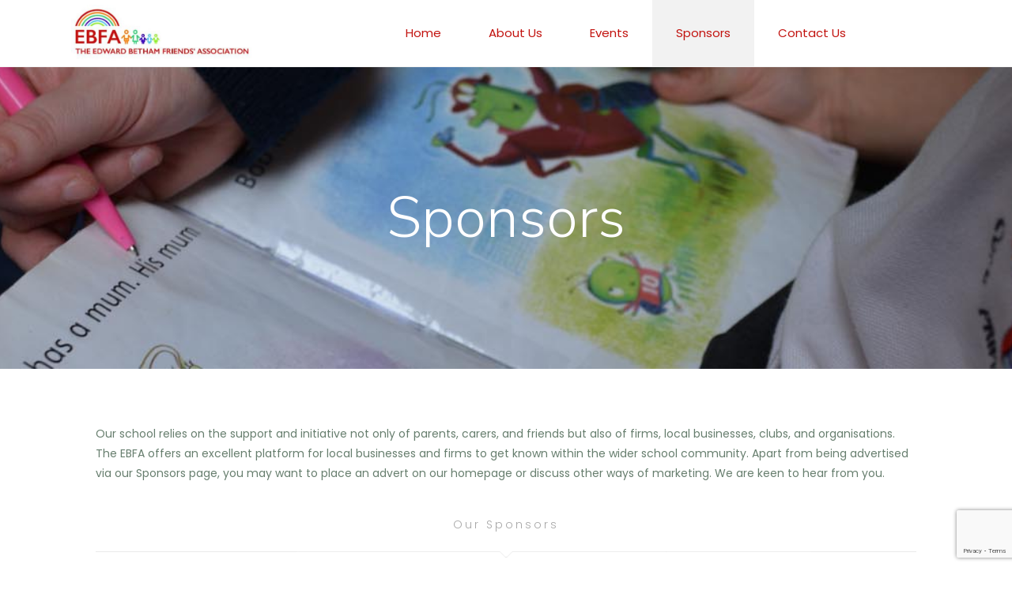

--- FILE ---
content_type: text/html; charset=utf-8
request_url: https://www.google.com/recaptcha/api2/anchor?ar=1&k=6LeOe8UUAAAAAPdCoHpT4WlYR-w1hoMrNFnZdHY2&co=aHR0cHM6Ly93d3cuZWJmYS5vcmcudWs6NDQz&hl=en&v=N67nZn4AqZkNcbeMu4prBgzg&size=invisible&anchor-ms=20000&execute-ms=30000&cb=ihofyy8z9h6f
body_size: 48766
content:
<!DOCTYPE HTML><html dir="ltr" lang="en"><head><meta http-equiv="Content-Type" content="text/html; charset=UTF-8">
<meta http-equiv="X-UA-Compatible" content="IE=edge">
<title>reCAPTCHA</title>
<style type="text/css">
/* cyrillic-ext */
@font-face {
  font-family: 'Roboto';
  font-style: normal;
  font-weight: 400;
  font-stretch: 100%;
  src: url(//fonts.gstatic.com/s/roboto/v48/KFO7CnqEu92Fr1ME7kSn66aGLdTylUAMa3GUBHMdazTgWw.woff2) format('woff2');
  unicode-range: U+0460-052F, U+1C80-1C8A, U+20B4, U+2DE0-2DFF, U+A640-A69F, U+FE2E-FE2F;
}
/* cyrillic */
@font-face {
  font-family: 'Roboto';
  font-style: normal;
  font-weight: 400;
  font-stretch: 100%;
  src: url(//fonts.gstatic.com/s/roboto/v48/KFO7CnqEu92Fr1ME7kSn66aGLdTylUAMa3iUBHMdazTgWw.woff2) format('woff2');
  unicode-range: U+0301, U+0400-045F, U+0490-0491, U+04B0-04B1, U+2116;
}
/* greek-ext */
@font-face {
  font-family: 'Roboto';
  font-style: normal;
  font-weight: 400;
  font-stretch: 100%;
  src: url(//fonts.gstatic.com/s/roboto/v48/KFO7CnqEu92Fr1ME7kSn66aGLdTylUAMa3CUBHMdazTgWw.woff2) format('woff2');
  unicode-range: U+1F00-1FFF;
}
/* greek */
@font-face {
  font-family: 'Roboto';
  font-style: normal;
  font-weight: 400;
  font-stretch: 100%;
  src: url(//fonts.gstatic.com/s/roboto/v48/KFO7CnqEu92Fr1ME7kSn66aGLdTylUAMa3-UBHMdazTgWw.woff2) format('woff2');
  unicode-range: U+0370-0377, U+037A-037F, U+0384-038A, U+038C, U+038E-03A1, U+03A3-03FF;
}
/* math */
@font-face {
  font-family: 'Roboto';
  font-style: normal;
  font-weight: 400;
  font-stretch: 100%;
  src: url(//fonts.gstatic.com/s/roboto/v48/KFO7CnqEu92Fr1ME7kSn66aGLdTylUAMawCUBHMdazTgWw.woff2) format('woff2');
  unicode-range: U+0302-0303, U+0305, U+0307-0308, U+0310, U+0312, U+0315, U+031A, U+0326-0327, U+032C, U+032F-0330, U+0332-0333, U+0338, U+033A, U+0346, U+034D, U+0391-03A1, U+03A3-03A9, U+03B1-03C9, U+03D1, U+03D5-03D6, U+03F0-03F1, U+03F4-03F5, U+2016-2017, U+2034-2038, U+203C, U+2040, U+2043, U+2047, U+2050, U+2057, U+205F, U+2070-2071, U+2074-208E, U+2090-209C, U+20D0-20DC, U+20E1, U+20E5-20EF, U+2100-2112, U+2114-2115, U+2117-2121, U+2123-214F, U+2190, U+2192, U+2194-21AE, U+21B0-21E5, U+21F1-21F2, U+21F4-2211, U+2213-2214, U+2216-22FF, U+2308-230B, U+2310, U+2319, U+231C-2321, U+2336-237A, U+237C, U+2395, U+239B-23B7, U+23D0, U+23DC-23E1, U+2474-2475, U+25AF, U+25B3, U+25B7, U+25BD, U+25C1, U+25CA, U+25CC, U+25FB, U+266D-266F, U+27C0-27FF, U+2900-2AFF, U+2B0E-2B11, U+2B30-2B4C, U+2BFE, U+3030, U+FF5B, U+FF5D, U+1D400-1D7FF, U+1EE00-1EEFF;
}
/* symbols */
@font-face {
  font-family: 'Roboto';
  font-style: normal;
  font-weight: 400;
  font-stretch: 100%;
  src: url(//fonts.gstatic.com/s/roboto/v48/KFO7CnqEu92Fr1ME7kSn66aGLdTylUAMaxKUBHMdazTgWw.woff2) format('woff2');
  unicode-range: U+0001-000C, U+000E-001F, U+007F-009F, U+20DD-20E0, U+20E2-20E4, U+2150-218F, U+2190, U+2192, U+2194-2199, U+21AF, U+21E6-21F0, U+21F3, U+2218-2219, U+2299, U+22C4-22C6, U+2300-243F, U+2440-244A, U+2460-24FF, U+25A0-27BF, U+2800-28FF, U+2921-2922, U+2981, U+29BF, U+29EB, U+2B00-2BFF, U+4DC0-4DFF, U+FFF9-FFFB, U+10140-1018E, U+10190-1019C, U+101A0, U+101D0-101FD, U+102E0-102FB, U+10E60-10E7E, U+1D2C0-1D2D3, U+1D2E0-1D37F, U+1F000-1F0FF, U+1F100-1F1AD, U+1F1E6-1F1FF, U+1F30D-1F30F, U+1F315, U+1F31C, U+1F31E, U+1F320-1F32C, U+1F336, U+1F378, U+1F37D, U+1F382, U+1F393-1F39F, U+1F3A7-1F3A8, U+1F3AC-1F3AF, U+1F3C2, U+1F3C4-1F3C6, U+1F3CA-1F3CE, U+1F3D4-1F3E0, U+1F3ED, U+1F3F1-1F3F3, U+1F3F5-1F3F7, U+1F408, U+1F415, U+1F41F, U+1F426, U+1F43F, U+1F441-1F442, U+1F444, U+1F446-1F449, U+1F44C-1F44E, U+1F453, U+1F46A, U+1F47D, U+1F4A3, U+1F4B0, U+1F4B3, U+1F4B9, U+1F4BB, U+1F4BF, U+1F4C8-1F4CB, U+1F4D6, U+1F4DA, U+1F4DF, U+1F4E3-1F4E6, U+1F4EA-1F4ED, U+1F4F7, U+1F4F9-1F4FB, U+1F4FD-1F4FE, U+1F503, U+1F507-1F50B, U+1F50D, U+1F512-1F513, U+1F53E-1F54A, U+1F54F-1F5FA, U+1F610, U+1F650-1F67F, U+1F687, U+1F68D, U+1F691, U+1F694, U+1F698, U+1F6AD, U+1F6B2, U+1F6B9-1F6BA, U+1F6BC, U+1F6C6-1F6CF, U+1F6D3-1F6D7, U+1F6E0-1F6EA, U+1F6F0-1F6F3, U+1F6F7-1F6FC, U+1F700-1F7FF, U+1F800-1F80B, U+1F810-1F847, U+1F850-1F859, U+1F860-1F887, U+1F890-1F8AD, U+1F8B0-1F8BB, U+1F8C0-1F8C1, U+1F900-1F90B, U+1F93B, U+1F946, U+1F984, U+1F996, U+1F9E9, U+1FA00-1FA6F, U+1FA70-1FA7C, U+1FA80-1FA89, U+1FA8F-1FAC6, U+1FACE-1FADC, U+1FADF-1FAE9, U+1FAF0-1FAF8, U+1FB00-1FBFF;
}
/* vietnamese */
@font-face {
  font-family: 'Roboto';
  font-style: normal;
  font-weight: 400;
  font-stretch: 100%;
  src: url(//fonts.gstatic.com/s/roboto/v48/KFO7CnqEu92Fr1ME7kSn66aGLdTylUAMa3OUBHMdazTgWw.woff2) format('woff2');
  unicode-range: U+0102-0103, U+0110-0111, U+0128-0129, U+0168-0169, U+01A0-01A1, U+01AF-01B0, U+0300-0301, U+0303-0304, U+0308-0309, U+0323, U+0329, U+1EA0-1EF9, U+20AB;
}
/* latin-ext */
@font-face {
  font-family: 'Roboto';
  font-style: normal;
  font-weight: 400;
  font-stretch: 100%;
  src: url(//fonts.gstatic.com/s/roboto/v48/KFO7CnqEu92Fr1ME7kSn66aGLdTylUAMa3KUBHMdazTgWw.woff2) format('woff2');
  unicode-range: U+0100-02BA, U+02BD-02C5, U+02C7-02CC, U+02CE-02D7, U+02DD-02FF, U+0304, U+0308, U+0329, U+1D00-1DBF, U+1E00-1E9F, U+1EF2-1EFF, U+2020, U+20A0-20AB, U+20AD-20C0, U+2113, U+2C60-2C7F, U+A720-A7FF;
}
/* latin */
@font-face {
  font-family: 'Roboto';
  font-style: normal;
  font-weight: 400;
  font-stretch: 100%;
  src: url(//fonts.gstatic.com/s/roboto/v48/KFO7CnqEu92Fr1ME7kSn66aGLdTylUAMa3yUBHMdazQ.woff2) format('woff2');
  unicode-range: U+0000-00FF, U+0131, U+0152-0153, U+02BB-02BC, U+02C6, U+02DA, U+02DC, U+0304, U+0308, U+0329, U+2000-206F, U+20AC, U+2122, U+2191, U+2193, U+2212, U+2215, U+FEFF, U+FFFD;
}
/* cyrillic-ext */
@font-face {
  font-family: 'Roboto';
  font-style: normal;
  font-weight: 500;
  font-stretch: 100%;
  src: url(//fonts.gstatic.com/s/roboto/v48/KFO7CnqEu92Fr1ME7kSn66aGLdTylUAMa3GUBHMdazTgWw.woff2) format('woff2');
  unicode-range: U+0460-052F, U+1C80-1C8A, U+20B4, U+2DE0-2DFF, U+A640-A69F, U+FE2E-FE2F;
}
/* cyrillic */
@font-face {
  font-family: 'Roboto';
  font-style: normal;
  font-weight: 500;
  font-stretch: 100%;
  src: url(//fonts.gstatic.com/s/roboto/v48/KFO7CnqEu92Fr1ME7kSn66aGLdTylUAMa3iUBHMdazTgWw.woff2) format('woff2');
  unicode-range: U+0301, U+0400-045F, U+0490-0491, U+04B0-04B1, U+2116;
}
/* greek-ext */
@font-face {
  font-family: 'Roboto';
  font-style: normal;
  font-weight: 500;
  font-stretch: 100%;
  src: url(//fonts.gstatic.com/s/roboto/v48/KFO7CnqEu92Fr1ME7kSn66aGLdTylUAMa3CUBHMdazTgWw.woff2) format('woff2');
  unicode-range: U+1F00-1FFF;
}
/* greek */
@font-face {
  font-family: 'Roboto';
  font-style: normal;
  font-weight: 500;
  font-stretch: 100%;
  src: url(//fonts.gstatic.com/s/roboto/v48/KFO7CnqEu92Fr1ME7kSn66aGLdTylUAMa3-UBHMdazTgWw.woff2) format('woff2');
  unicode-range: U+0370-0377, U+037A-037F, U+0384-038A, U+038C, U+038E-03A1, U+03A3-03FF;
}
/* math */
@font-face {
  font-family: 'Roboto';
  font-style: normal;
  font-weight: 500;
  font-stretch: 100%;
  src: url(//fonts.gstatic.com/s/roboto/v48/KFO7CnqEu92Fr1ME7kSn66aGLdTylUAMawCUBHMdazTgWw.woff2) format('woff2');
  unicode-range: U+0302-0303, U+0305, U+0307-0308, U+0310, U+0312, U+0315, U+031A, U+0326-0327, U+032C, U+032F-0330, U+0332-0333, U+0338, U+033A, U+0346, U+034D, U+0391-03A1, U+03A3-03A9, U+03B1-03C9, U+03D1, U+03D5-03D6, U+03F0-03F1, U+03F4-03F5, U+2016-2017, U+2034-2038, U+203C, U+2040, U+2043, U+2047, U+2050, U+2057, U+205F, U+2070-2071, U+2074-208E, U+2090-209C, U+20D0-20DC, U+20E1, U+20E5-20EF, U+2100-2112, U+2114-2115, U+2117-2121, U+2123-214F, U+2190, U+2192, U+2194-21AE, U+21B0-21E5, U+21F1-21F2, U+21F4-2211, U+2213-2214, U+2216-22FF, U+2308-230B, U+2310, U+2319, U+231C-2321, U+2336-237A, U+237C, U+2395, U+239B-23B7, U+23D0, U+23DC-23E1, U+2474-2475, U+25AF, U+25B3, U+25B7, U+25BD, U+25C1, U+25CA, U+25CC, U+25FB, U+266D-266F, U+27C0-27FF, U+2900-2AFF, U+2B0E-2B11, U+2B30-2B4C, U+2BFE, U+3030, U+FF5B, U+FF5D, U+1D400-1D7FF, U+1EE00-1EEFF;
}
/* symbols */
@font-face {
  font-family: 'Roboto';
  font-style: normal;
  font-weight: 500;
  font-stretch: 100%;
  src: url(//fonts.gstatic.com/s/roboto/v48/KFO7CnqEu92Fr1ME7kSn66aGLdTylUAMaxKUBHMdazTgWw.woff2) format('woff2');
  unicode-range: U+0001-000C, U+000E-001F, U+007F-009F, U+20DD-20E0, U+20E2-20E4, U+2150-218F, U+2190, U+2192, U+2194-2199, U+21AF, U+21E6-21F0, U+21F3, U+2218-2219, U+2299, U+22C4-22C6, U+2300-243F, U+2440-244A, U+2460-24FF, U+25A0-27BF, U+2800-28FF, U+2921-2922, U+2981, U+29BF, U+29EB, U+2B00-2BFF, U+4DC0-4DFF, U+FFF9-FFFB, U+10140-1018E, U+10190-1019C, U+101A0, U+101D0-101FD, U+102E0-102FB, U+10E60-10E7E, U+1D2C0-1D2D3, U+1D2E0-1D37F, U+1F000-1F0FF, U+1F100-1F1AD, U+1F1E6-1F1FF, U+1F30D-1F30F, U+1F315, U+1F31C, U+1F31E, U+1F320-1F32C, U+1F336, U+1F378, U+1F37D, U+1F382, U+1F393-1F39F, U+1F3A7-1F3A8, U+1F3AC-1F3AF, U+1F3C2, U+1F3C4-1F3C6, U+1F3CA-1F3CE, U+1F3D4-1F3E0, U+1F3ED, U+1F3F1-1F3F3, U+1F3F5-1F3F7, U+1F408, U+1F415, U+1F41F, U+1F426, U+1F43F, U+1F441-1F442, U+1F444, U+1F446-1F449, U+1F44C-1F44E, U+1F453, U+1F46A, U+1F47D, U+1F4A3, U+1F4B0, U+1F4B3, U+1F4B9, U+1F4BB, U+1F4BF, U+1F4C8-1F4CB, U+1F4D6, U+1F4DA, U+1F4DF, U+1F4E3-1F4E6, U+1F4EA-1F4ED, U+1F4F7, U+1F4F9-1F4FB, U+1F4FD-1F4FE, U+1F503, U+1F507-1F50B, U+1F50D, U+1F512-1F513, U+1F53E-1F54A, U+1F54F-1F5FA, U+1F610, U+1F650-1F67F, U+1F687, U+1F68D, U+1F691, U+1F694, U+1F698, U+1F6AD, U+1F6B2, U+1F6B9-1F6BA, U+1F6BC, U+1F6C6-1F6CF, U+1F6D3-1F6D7, U+1F6E0-1F6EA, U+1F6F0-1F6F3, U+1F6F7-1F6FC, U+1F700-1F7FF, U+1F800-1F80B, U+1F810-1F847, U+1F850-1F859, U+1F860-1F887, U+1F890-1F8AD, U+1F8B0-1F8BB, U+1F8C0-1F8C1, U+1F900-1F90B, U+1F93B, U+1F946, U+1F984, U+1F996, U+1F9E9, U+1FA00-1FA6F, U+1FA70-1FA7C, U+1FA80-1FA89, U+1FA8F-1FAC6, U+1FACE-1FADC, U+1FADF-1FAE9, U+1FAF0-1FAF8, U+1FB00-1FBFF;
}
/* vietnamese */
@font-face {
  font-family: 'Roboto';
  font-style: normal;
  font-weight: 500;
  font-stretch: 100%;
  src: url(//fonts.gstatic.com/s/roboto/v48/KFO7CnqEu92Fr1ME7kSn66aGLdTylUAMa3OUBHMdazTgWw.woff2) format('woff2');
  unicode-range: U+0102-0103, U+0110-0111, U+0128-0129, U+0168-0169, U+01A0-01A1, U+01AF-01B0, U+0300-0301, U+0303-0304, U+0308-0309, U+0323, U+0329, U+1EA0-1EF9, U+20AB;
}
/* latin-ext */
@font-face {
  font-family: 'Roboto';
  font-style: normal;
  font-weight: 500;
  font-stretch: 100%;
  src: url(//fonts.gstatic.com/s/roboto/v48/KFO7CnqEu92Fr1ME7kSn66aGLdTylUAMa3KUBHMdazTgWw.woff2) format('woff2');
  unicode-range: U+0100-02BA, U+02BD-02C5, U+02C7-02CC, U+02CE-02D7, U+02DD-02FF, U+0304, U+0308, U+0329, U+1D00-1DBF, U+1E00-1E9F, U+1EF2-1EFF, U+2020, U+20A0-20AB, U+20AD-20C0, U+2113, U+2C60-2C7F, U+A720-A7FF;
}
/* latin */
@font-face {
  font-family: 'Roboto';
  font-style: normal;
  font-weight: 500;
  font-stretch: 100%;
  src: url(//fonts.gstatic.com/s/roboto/v48/KFO7CnqEu92Fr1ME7kSn66aGLdTylUAMa3yUBHMdazQ.woff2) format('woff2');
  unicode-range: U+0000-00FF, U+0131, U+0152-0153, U+02BB-02BC, U+02C6, U+02DA, U+02DC, U+0304, U+0308, U+0329, U+2000-206F, U+20AC, U+2122, U+2191, U+2193, U+2212, U+2215, U+FEFF, U+FFFD;
}
/* cyrillic-ext */
@font-face {
  font-family: 'Roboto';
  font-style: normal;
  font-weight: 900;
  font-stretch: 100%;
  src: url(//fonts.gstatic.com/s/roboto/v48/KFO7CnqEu92Fr1ME7kSn66aGLdTylUAMa3GUBHMdazTgWw.woff2) format('woff2');
  unicode-range: U+0460-052F, U+1C80-1C8A, U+20B4, U+2DE0-2DFF, U+A640-A69F, U+FE2E-FE2F;
}
/* cyrillic */
@font-face {
  font-family: 'Roboto';
  font-style: normal;
  font-weight: 900;
  font-stretch: 100%;
  src: url(//fonts.gstatic.com/s/roboto/v48/KFO7CnqEu92Fr1ME7kSn66aGLdTylUAMa3iUBHMdazTgWw.woff2) format('woff2');
  unicode-range: U+0301, U+0400-045F, U+0490-0491, U+04B0-04B1, U+2116;
}
/* greek-ext */
@font-face {
  font-family: 'Roboto';
  font-style: normal;
  font-weight: 900;
  font-stretch: 100%;
  src: url(//fonts.gstatic.com/s/roboto/v48/KFO7CnqEu92Fr1ME7kSn66aGLdTylUAMa3CUBHMdazTgWw.woff2) format('woff2');
  unicode-range: U+1F00-1FFF;
}
/* greek */
@font-face {
  font-family: 'Roboto';
  font-style: normal;
  font-weight: 900;
  font-stretch: 100%;
  src: url(//fonts.gstatic.com/s/roboto/v48/KFO7CnqEu92Fr1ME7kSn66aGLdTylUAMa3-UBHMdazTgWw.woff2) format('woff2');
  unicode-range: U+0370-0377, U+037A-037F, U+0384-038A, U+038C, U+038E-03A1, U+03A3-03FF;
}
/* math */
@font-face {
  font-family: 'Roboto';
  font-style: normal;
  font-weight: 900;
  font-stretch: 100%;
  src: url(//fonts.gstatic.com/s/roboto/v48/KFO7CnqEu92Fr1ME7kSn66aGLdTylUAMawCUBHMdazTgWw.woff2) format('woff2');
  unicode-range: U+0302-0303, U+0305, U+0307-0308, U+0310, U+0312, U+0315, U+031A, U+0326-0327, U+032C, U+032F-0330, U+0332-0333, U+0338, U+033A, U+0346, U+034D, U+0391-03A1, U+03A3-03A9, U+03B1-03C9, U+03D1, U+03D5-03D6, U+03F0-03F1, U+03F4-03F5, U+2016-2017, U+2034-2038, U+203C, U+2040, U+2043, U+2047, U+2050, U+2057, U+205F, U+2070-2071, U+2074-208E, U+2090-209C, U+20D0-20DC, U+20E1, U+20E5-20EF, U+2100-2112, U+2114-2115, U+2117-2121, U+2123-214F, U+2190, U+2192, U+2194-21AE, U+21B0-21E5, U+21F1-21F2, U+21F4-2211, U+2213-2214, U+2216-22FF, U+2308-230B, U+2310, U+2319, U+231C-2321, U+2336-237A, U+237C, U+2395, U+239B-23B7, U+23D0, U+23DC-23E1, U+2474-2475, U+25AF, U+25B3, U+25B7, U+25BD, U+25C1, U+25CA, U+25CC, U+25FB, U+266D-266F, U+27C0-27FF, U+2900-2AFF, U+2B0E-2B11, U+2B30-2B4C, U+2BFE, U+3030, U+FF5B, U+FF5D, U+1D400-1D7FF, U+1EE00-1EEFF;
}
/* symbols */
@font-face {
  font-family: 'Roboto';
  font-style: normal;
  font-weight: 900;
  font-stretch: 100%;
  src: url(//fonts.gstatic.com/s/roboto/v48/KFO7CnqEu92Fr1ME7kSn66aGLdTylUAMaxKUBHMdazTgWw.woff2) format('woff2');
  unicode-range: U+0001-000C, U+000E-001F, U+007F-009F, U+20DD-20E0, U+20E2-20E4, U+2150-218F, U+2190, U+2192, U+2194-2199, U+21AF, U+21E6-21F0, U+21F3, U+2218-2219, U+2299, U+22C4-22C6, U+2300-243F, U+2440-244A, U+2460-24FF, U+25A0-27BF, U+2800-28FF, U+2921-2922, U+2981, U+29BF, U+29EB, U+2B00-2BFF, U+4DC0-4DFF, U+FFF9-FFFB, U+10140-1018E, U+10190-1019C, U+101A0, U+101D0-101FD, U+102E0-102FB, U+10E60-10E7E, U+1D2C0-1D2D3, U+1D2E0-1D37F, U+1F000-1F0FF, U+1F100-1F1AD, U+1F1E6-1F1FF, U+1F30D-1F30F, U+1F315, U+1F31C, U+1F31E, U+1F320-1F32C, U+1F336, U+1F378, U+1F37D, U+1F382, U+1F393-1F39F, U+1F3A7-1F3A8, U+1F3AC-1F3AF, U+1F3C2, U+1F3C4-1F3C6, U+1F3CA-1F3CE, U+1F3D4-1F3E0, U+1F3ED, U+1F3F1-1F3F3, U+1F3F5-1F3F7, U+1F408, U+1F415, U+1F41F, U+1F426, U+1F43F, U+1F441-1F442, U+1F444, U+1F446-1F449, U+1F44C-1F44E, U+1F453, U+1F46A, U+1F47D, U+1F4A3, U+1F4B0, U+1F4B3, U+1F4B9, U+1F4BB, U+1F4BF, U+1F4C8-1F4CB, U+1F4D6, U+1F4DA, U+1F4DF, U+1F4E3-1F4E6, U+1F4EA-1F4ED, U+1F4F7, U+1F4F9-1F4FB, U+1F4FD-1F4FE, U+1F503, U+1F507-1F50B, U+1F50D, U+1F512-1F513, U+1F53E-1F54A, U+1F54F-1F5FA, U+1F610, U+1F650-1F67F, U+1F687, U+1F68D, U+1F691, U+1F694, U+1F698, U+1F6AD, U+1F6B2, U+1F6B9-1F6BA, U+1F6BC, U+1F6C6-1F6CF, U+1F6D3-1F6D7, U+1F6E0-1F6EA, U+1F6F0-1F6F3, U+1F6F7-1F6FC, U+1F700-1F7FF, U+1F800-1F80B, U+1F810-1F847, U+1F850-1F859, U+1F860-1F887, U+1F890-1F8AD, U+1F8B0-1F8BB, U+1F8C0-1F8C1, U+1F900-1F90B, U+1F93B, U+1F946, U+1F984, U+1F996, U+1F9E9, U+1FA00-1FA6F, U+1FA70-1FA7C, U+1FA80-1FA89, U+1FA8F-1FAC6, U+1FACE-1FADC, U+1FADF-1FAE9, U+1FAF0-1FAF8, U+1FB00-1FBFF;
}
/* vietnamese */
@font-face {
  font-family: 'Roboto';
  font-style: normal;
  font-weight: 900;
  font-stretch: 100%;
  src: url(//fonts.gstatic.com/s/roboto/v48/KFO7CnqEu92Fr1ME7kSn66aGLdTylUAMa3OUBHMdazTgWw.woff2) format('woff2');
  unicode-range: U+0102-0103, U+0110-0111, U+0128-0129, U+0168-0169, U+01A0-01A1, U+01AF-01B0, U+0300-0301, U+0303-0304, U+0308-0309, U+0323, U+0329, U+1EA0-1EF9, U+20AB;
}
/* latin-ext */
@font-face {
  font-family: 'Roboto';
  font-style: normal;
  font-weight: 900;
  font-stretch: 100%;
  src: url(//fonts.gstatic.com/s/roboto/v48/KFO7CnqEu92Fr1ME7kSn66aGLdTylUAMa3KUBHMdazTgWw.woff2) format('woff2');
  unicode-range: U+0100-02BA, U+02BD-02C5, U+02C7-02CC, U+02CE-02D7, U+02DD-02FF, U+0304, U+0308, U+0329, U+1D00-1DBF, U+1E00-1E9F, U+1EF2-1EFF, U+2020, U+20A0-20AB, U+20AD-20C0, U+2113, U+2C60-2C7F, U+A720-A7FF;
}
/* latin */
@font-face {
  font-family: 'Roboto';
  font-style: normal;
  font-weight: 900;
  font-stretch: 100%;
  src: url(//fonts.gstatic.com/s/roboto/v48/KFO7CnqEu92Fr1ME7kSn66aGLdTylUAMa3yUBHMdazQ.woff2) format('woff2');
  unicode-range: U+0000-00FF, U+0131, U+0152-0153, U+02BB-02BC, U+02C6, U+02DA, U+02DC, U+0304, U+0308, U+0329, U+2000-206F, U+20AC, U+2122, U+2191, U+2193, U+2212, U+2215, U+FEFF, U+FFFD;
}

</style>
<link rel="stylesheet" type="text/css" href="https://www.gstatic.com/recaptcha/releases/N67nZn4AqZkNcbeMu4prBgzg/styles__ltr.css">
<script nonce="WeQqGaYsuhw76MttR1rqjA" type="text/javascript">window['__recaptcha_api'] = 'https://www.google.com/recaptcha/api2/';</script>
<script type="text/javascript" src="https://www.gstatic.com/recaptcha/releases/N67nZn4AqZkNcbeMu4prBgzg/recaptcha__en.js" nonce="WeQqGaYsuhw76MttR1rqjA">
      
    </script></head>
<body><div id="rc-anchor-alert" class="rc-anchor-alert"></div>
<input type="hidden" id="recaptcha-token" value="[base64]">
<script type="text/javascript" nonce="WeQqGaYsuhw76MttR1rqjA">
      recaptcha.anchor.Main.init("[\x22ainput\x22,[\x22bgdata\x22,\x22\x22,\[base64]/[base64]/[base64]/bmV3IHJbeF0oY1swXSk6RT09Mj9uZXcgclt4XShjWzBdLGNbMV0pOkU9PTM/bmV3IHJbeF0oY1swXSxjWzFdLGNbMl0pOkU9PTQ/[base64]/[base64]/[base64]/[base64]/[base64]/[base64]/[base64]/[base64]\x22,\[base64]\x22,\x22M3RqD8KUw4XDv8KWw4MPw77DocKldsO8w7tUwpIGfx/DocK1w5gCazNjwq1cKRbCjzDCugnCuT1Kw7QZesKxwq3DmD5Wwq9KDWDDoSzCs8K/E0dtw6ADecKvwp06UsKlw5AcOnnCoUTDnTRjwrnDkcKmw7csw5NzNwvDjcOdw4HDvQAcwpTCngPDj8OwLltmw4N7D8OOw7F9L8Omd8KlZsKxwqnCt8KUwqMQMMKDw7U7Bz7ClTwDGU/DoQlDdcKfEMOKKDE7w6pzwpXDoMOVf8Opw5zDrsOwRsOhVMOiRsK1wr/DlnDDrBIDWh8Bwq/Cl8K/[base64]/[base64]/DnlVJYcKzw5nDscOlBcK4w7FfG0EFDcO/wp/CvC7DpD7CusO4eUN8wo4NwpZld8KsegnCiMOOw77CpDvCp0pKw7PDjknDsA7CgRVAwovDr8Oowpksw6kFbcKYKGrCuMKAAMOhwqDDuQkQwqfDoMKBAQYmRMOhBkwNQMOPdXXDl8KYw4vDrGt0JQoOw7zCusOZw4RUwrPDnlrClQJ/w7zCkDNQwrguXCUlVm/Ck8K/w7TClcKuw7IMNjHCpxZAwolhKcKbc8K1wq/CkBQFeTrCi27Dvl0Jw6kIw5nDqCtIcntRFcKgw4pMw7V4wrIYw4LDlyDCrTXChsKKwq/DlDg/ZsKbwoHDjxkvbMO7w47DncKXw6vDol3Cu1NUa8OPFcKnHsKbw4fDn8KNJRl4worCtsO/[base64]/DjgTDjsKAGMK9exQ2w7EkOyzCh2Z9wq8Iw4vDkcKrOxHCu2TDvMKFdcKMd8Oyw4wfYcO6H8KwT0/[base64]/DsQdDwqJ5w4xrwr93IMOUw5XDoMOtAcKewp3CqAXDosKKdsOuwr7CrMOpw67ClMKHw552wpMTw5hPchzCqjrDskwnesKndcKEQcKPw6nDgDQ/w5ZqX0jCuQE3w78oODLDrsK/wqzDjMKywqvDtSNtw7zCocOkJsOVw5N1wrdsK8Okwo0uIcKqwpvDh0XCk8KQw5rCmwwtYcKawohRDAvDncKSUXPDhcOdQ1xxcSzDpl3CqWlHw7sdbMKmUcOew6LCtsKsBlLDg8OHwojDgMKZw5dtwqMBYsKJwp/Ct8Ksw5nDlGTClcKBYSBeVFXDusOPwqRmJR0RwoHDkFRpA8KIw68TTMKEck3CmRPCi33DgGE1B3TDi8K4wr9AF8KmDRbCg8K7DH5qwpPCo8Klwo7Dg3nCm3tSw54LTMK9O8KRcDcJworCjDnDh8O9AnrDtWFjwqfDpcKGwqAxPMOEWXPCi8OwaXDCt2VASMO/YsKzwqHDmsKBRsKBN8KPI0RwwrDCusOJwoLDq8KucSHDvMOSwoNyY8K/w47DssKKw7RZFk/CrsKnDEodaA/DkMOvwoDChsK+alEwUMOtIsOIwpEvwoUYY1HDqMKwwqIAworDiFTDlnLCqMOSU8KwYQYGAcODwqJCwrHDnhDDtMOrZ8OtUzzDpMKZU8K0w7wnWh04Amh5bsO1U0TCtsOxT8O/[base64]/[base64]/CkQHCrsK/[base64]/[base64]/[base64]/w4JtdEQVw57ClMKHw6DCgkHCgMOgfCk8wqrDvj4qBsKYwrLDoMKBW8OdAMOlwqjCo0lTM3/[base64]/Dh8K1Q07DsnQwI8Kyw55wwqrCkEvDisOVK3PDuE3DhcOCXMOVGMOZwp/DkXwew780wrsDFMKmwr5VwqjCu03DuMK2DULClx4kQcO4DnbDrCwkMG9sacKQw6DCjMOJw59SLGDDmMKOSCNWw506FnzDr27CjsK3YsOnRcOzbMKTw63DkSjDskjCo8Ksw7hew5pcOcK/woDCil7Dh1TDn1HDowvDpBLCnQDDsD0uen/[base64]/Dv8KbPsOgwprDssKyFR5rwoRSdQtWw7Bdw4LCq8OAw5rDli7DucKcw5N6dcO+ZkPCucOpfk9/[base64]/CrMKSw7cqW8KXJMOsw4JePnPDi8OfaFjClWFAwpZhwrNmGnDDnFhCwpscczjCtCXCmMOuwqsdw6BuBsKkOcKIUMOrcsKBw4/[base64]/Co0BmAsOcw5DCgMOzwrvDs8K+wq1ZM8Kywpk9wpfDkBZaREcfJsKnwrvDh8KZwo3CvMOfFXBddm1LUsK9wpJLw693wofDv8OMw4DCuEFuwoNOwpnDhMOPw4jCj8KbIhw+wpFIKBs6w67DlVw4w4J4wonCgsK1wqZuFU8aUMO+w6FDwpA7SRNxJcO/w445PGQEb0vCsHTDrFs1wpTCmW7DncODH3d0WsK8wo/DiwHCmFkGUgLCksKwwrkLw6BxZMKWw7PDrsKrwpTDn8O9wrTCqcKDIcKBwpbCn37CrcK0wrlNUMKUInVSwp/ClsOuw5nCr1/CnWMOwqDCpws7w6JHwrrCk8O/FhTCncOAw75lwpnCg3BadjzCr0bDlcKDw7TCgcK7OsK4w5h2HsOOw4LCp8OpSRnDqg7CtXBZw4jDhQjCgMO8WRlDD3nCo8OkVcKEYg7Cti7ChsOPw4ATwoPCm1DDmnhLwrTDhWXClR7Du8OmdsK/wo/DtFk7Ok3DpGoDIcKJbsOse1UpD03Dik4QblDCpQEMw4JjwoPCkcO8NMOLwrLChcKHwprCnXh1ccOyfW3CpSJsw4XDgcKSIWQZTMOZwrYbw4gkFyPDosKySMKvY1vCol7DnMK9w4VVFXMlTHlqw5kOwphNw4LDm8Krw4/DiQLCjzkOaMObw6p5MQjCmcK1woBUCXZgwpQxL8O/cCnDrloDw5/Dtj3CtGo1YmgMHTfDtBdwwpvDtsK2fE12AsODwqxwQcOlw6zCiHRmJHcSDcOFfMKEw4/[base64]/[base64]/DsMKtIQo3I8OGDA5IwrHDrMOowrdJw5PDo2DDmH7CnsKvPj7Di2wLOUR0LXYfw546w5LCgVrCicOgwrDCqncNwqDChmMPw63CngUDJA7CmD3Du8K+w6cSwp3ClcOBw6fDiMKtw4FBfysMecKnAV8jw7vCkMOqbcOVOMOwGMKuw7HCiwU5PsOOKcKuwok4w4rDgG3DmA/[base64]/DvxHDjwnDuA5GSy/Cp8Kuw4vDpsOKWjXDuVHCmnrDvB/CncKvW8O8BMOsw5UWCsKCw70kc8K9wrAyasOywpNlf3dYLGfCssOnPhzCki/DpmbDhxjDg0tpIsKrZBAKwpnDp8K1w5ZzwrZIMsKmXjbDmQXClMKswqpQRVvDisOLwrM9XMOcwq7DrMKeRMOawovCky4fwo7DrWlwO8OowrXCh8OSGcK3KcOWw5QuJ8Kfw4JzSMO/wqHDrRjChsKcCVLCucKRcMOaNcKdw7bDmMORcAjCtcOlwpLCh8OQbcO4wo3DnsOHw7FdwoI/Kk5KwpheF1FtVH7DsyTDisOTHMKdT8O9w5QMW8K9GsKLw6cgwojCusKDw5rDpyHDgsOga8KKYxBIYkLDuMOKGMORw47DmcKqwpBPw7zDpRwYK03ChwJYWEQiE3swwqkxPMOrwrdXUxvCnjLCiMOYwq1Tw6FfY8ONaH/DhyZxLcKsR0AEw67CkMKTccKyaVNiw5lKOHDCj8KWQgHDpDRMwpDCm8KAw7M/w7DDjMKAcsOEblzCuHjCkcOEwqjCjmQBw5/[base64]/CjVDDtyfDs8KYw5YrwrAtSEJNwoVsMcK6wpoXQXXCmBbCpjZjw45Hw5V2FVfCpx3DrMKMwoU8LcOYwpPDq8OMWR0ow4BOYCU8w74JOsKyw5ZAwqxcw643SsKOB8K+wp5GCh5kC2zCnyNBLk/DnMOFEsKlEcOXDMK0KUU4w6wffg/DglLCr8K+wrjDmMO5w6wWMAnCqcKjAH3DuTNrInN9PsKbPsKUbcK/w4vDsmLDmMOYwoPDu0EZJB1Vw7nCr8KzFsOxesKTw5YhwqDCocK9ZcOrwpkPw5HCnw8fEnlAw4bDq3ASEMO5w6pSwp3Dh8KjYTJBfsKxOC/DvUvDlMOqBsKrETXCgcOLwp7DphfCrsK/[base64]/wr3CvsK1woNzwphRw7LDm3JYwrDDoFIbwqDDqsKhwqxQw5jCjAcGwrPCsH3CvMKkw5QTw4QkRsOxHQFLwrDDpBXCqFTDi3/DtA3CvsKNCwRQwpMrwp7DmD3CmMKrwogqwr42BcOfwqvCj8OEw7LCnGEiwo3DrsK+TSYww57CuxxqQnJdw6DCp1ItGFbChwXCrzDCpsO6wrjClnHDp3DCjcKDe3MNwojCoMK2w5bDlMOZDsOCwo03SjfChg40wprDjWwuVsKyE8K1SxrCoMO/J8OeScK0wp9ew7TDpV/DqMKvaMK9RcOHwqI7MsOEwrJTwpTDq8OZa3EIbMK9w4tNW8K7ekjDpcO9wqZAY8Obw5/Cux/Crgwdwro1wqIje8KALMKVOhDChXNhcMKSwrbDksKdw7XDn8KKw4bDiRbCrWXDn8K7wrXCn8Ofw4HCtADDoMKxPsKpU3zDsMOUwqPDrcOGw7PCisKGwo8VS8K8wo5kUSpzwqkxwo4oJ8KEwqvDnG/DkcKxw4jCssOZF14Vw5FGwrzDr8OywpkNSsKNM37CssObwobCq8KcwoTDkjjCgCPCqsOywpHDj8OtwplZwptqI8KMwp9Lw5EPXMORwpJNRsKuwp8eN8K2woBIw51Aw6HCuj/DshjCnWrCpMOALsOew616wrTDr8OULMOFIhwYD8KreR90acO4ZcONe8OMbMKBw4DDrVHChcKAwoXCpHHCumENXAXCpBMXw49Gw6AawpPCrwfDuxjCoMKUFsOZwpNPwrzDgMKWw53DuH9yb8K3YcKQw7HCosOcGh91egHCj2wswq7DuWIPw7XCp1DCpURaw549KV/[base64]/OMOLY8OcworDrcOsT8Kew607DTscYsKywqrDsMOtw7t+w4okwo/[base64]/DkzvDncK1w6psWMK8wrthIcOlMsK3w79Uw4bDgMOTBzXCrsKYwqrDpMOtwozCscKYeT4Vw7IEd2jDrMKcw6nCpsOhw67CqcO3wpPCpSjCmRlHwonCp8O/PykFUH3DjmNqw5zCpsORwp7DrF3DoMOqw6xywpPCu8KHwoMUS8Oqwr3DuB7DqhPClXh+ckvCi0MiLDEuwpM2LsOyB3wMfjDCi8OZw6dVwrhqw4rDqVvDuyLDgsOkw6XCncK/w5MLVcOSCcKsJ2YkIsKWw7vDqGVAAwnDlcKIeQTDtcKGwq4pw7jCnhTCl2/DolPCkgnCgMOdTcOgXMOODMOCNcKxG2wkw4MKw5JJRMOgE8KOBycBwrHCq8KSwpPDihRrw4czw4zCvMOowqcrT8Kpw5jCuzXDjGfDlsKrw6Zta8OUwpYnw7vCkcKpwovCoFfCpyQ5dsOYwoI/C8KfLcKkFT1sQC9mw5bDh8K6b2g4TMOBwpsBw5I2wpEYPihURTM9KsKOcMOSwqfDocKcwrfCm3nDp8KdOcKCGMKZNcK2w4vDocKww4rCujzCuRghN3NKU0zDoMKaHMOfDsKJecK4wp0/fWlycDTCnkXDuwlLwqTDiyN4dsKBw6LClMKKwqMyw4A2wqzCssOKwoDDh8KQOsKbw7LCjcO2wrgnNWvCjMKRw5vCmcOwEn3DucOhwpPDvsKeAw/Cvi95wq1BYcK5wrrDmiQbw6okVcOIdicUXnY7wqjDuG9wUMKWRsOAPmYPDlcQKsKbw7bDhsKQLMKACX1DOVPCmjguXjvCgsKNwq/CmBvCql3Dj8KJwqPCsxbCmEHCrMKWSMK/[base64]/CmcKYw44Ew4LCscK5wox6P8KyOsO3dMO0wqnCo37Ct8KIIg/[base64]/CusKywqvDn8OEA2PDr8KLSsO0wqg1VcKrP8OND8OKEUsRwpUTD8OsVEjDjG7ChV/CsMOtID3Cj1DCt8OuwrvDnQHCrcOMwqs0L0p6wo13wphFw5PCocKfCcOlIMKjfE7Cs8KNEcKFUSARwpPDrsOsw7jDkMKdw7jDrcKTw6tSwpLCpcOnWsODNMOQw6oRwo8vwpB7PW/DpMKXYsOiwolLw5B0wr5gMydMwohnw5x5C8OYJHBowo3DmMOIw5jDhMK9aSLDoBbDqj7CgXDCvMKLM8ONOAzDmcOqGMKZwrRaLCXDpXbDox7Cpy4WwqDCvhUYwrPCjsKiwqAHwrx/MgDDtcK6w4d/Glg7KMKuwp3DucKoHcOmIsKbwqU4CsOxw4zDk8KpEThGw4nCtgATcwohw4jCkcOUIsOcdg7CkXhmwoJXZWbCjcOHw7x4UwVFC8OIwpUldsKUJ8KnwpFxw7pEZDfCiApZwoXCicKwMWcEw4E5wqoAWcKxw6TDiGTDicOZJsK4wrXDtRFoLUTDlcKsw6/Cj1fDuVFjw5lnM0LCgMOhwrRhY8KrCcOkGx1mwpDDk0Idwr9WI3TDu8O6LFAQwo1rw47Cm8OZw6gVw63DsMOAT8O/w58yZFtCMQcJS8OREsK0wrdFwotfwqoUZ8OoPDNtFhgDw5XDqRTDvcOgF1NYV2kww7DCmUQFSXNIMEzDn03CoAEHVn5RwoPDq1PDsjJkd0xbT3gCRsK2w7MXRQ/CvcKMwooxwqYuX8OZIMKLLkFrWcO+w5sAwrZRw4LCqMOIQcOSSH/[base64]/wrjDisOiwqLCpWJudDgYwqUew4XDnzMjwpUbw4lVw6XDl8KqXMKGdMO9wrnCnMKjwq3CvVRZw7DCv8OzWDMCK8OaAzvDpGvChCfCiMKEDsKyw5vDiMOBblHDoMKNwqgtccKJw7PDgn/ClMKBHU3DuDLCujrDsmvDscOAw4tRw7fCuQ3CmFkTwqsCw5ZQMMKGZMObw5Vywrt4wpHCiw7DtXcywrjDsnjCsQ/Dizkhw4PCrcKCw4VIXlnDvhDCksO5w508w5PDpcK4wqbComvDu8OiwoPDqsOTw5IXLR3CqkLDiwAFI0nDolt7w74yw43CgljCqVTCkcK3woDCu300wr/[base64]/DjXQ/wr/DnQcFF8K6w5vDmsKsw6XDiRlSGGrCscOGVRZYfcK3KCfClHfCpsOHdX/Dsh40D2HDlAzCv8OgwqfDt8OjLEXCkyE0wrPDuidEwqvCv8KiwqdKwp3DoiN0ZBrDssOWw5lzDMOvwpfDhUrDicOvRwrCgW5pwq/[base64]/DpDLDuMOjw6BmwqDDqcOww4kVwp0vwql3wrIqD8KaG8OcNm3DgcK6P3YRfcKpw4wmwrDDg0vCk0NUw5/DusKqwos8B8O6CyDDksKuP8OUXwbCknbDgMKVeQBlJQLDv8OSGFfCtsO3w7nDlDbCkkbDrMKzwpwzMRUQVcOeNQIFw5EAw6QwX8ONw54fXFrDucKDw5nDt8KQUcOjwqt3XirCr1nCs8KiasOCwqHDlcK4wr/DpcK8wo/ClTFgwpwhJXjCgSsNfH/DnGfDrcKAw6jCsF0FwpQtw5U4wp87ccKnccORJRPDgMKWw61AB2NHWsOEGxEuQMKLw5lKaMO0FMKFd8KjKTLDgGVXIsKVw7IawrLDlMK1wojDkMKNUhI1wqlaHMOCwrrDtMKXB8KvKMKzw5ZBw69KwoXDtHvCoMOoEGNFS3rDoDjDjGA/ciR9VmHDjxXDoFnDlMOVQVczc8KFwovDmF/DjhfDj8KTwr7CjcODwpFNw4leKlzDgXTCmBbDvg7DpSfChMO6OcKjZMKsw5/DszsXcXnCq8O2wrNyw6FmcSHCqjE/Gldlw6pJIjd0w7khw7rDlcO/wpl+ZMKjw6FtDUR3VnTDqMOGHMO5QcOFfilzwrJ+EcKITE1Zwroww6Y9w7HDvcO0wrUvciPDhsKRw5bDtT5cN31cacKtGmLDsMKkwq9XZsKVVRtKDcOZcMKdwrAFGD8/XsOIHUHCqRrCl8KnwpnClsO/J8K5wpkMw7/Dl8KUAALCjMKmcsO+ezlUZ8KhCWHCphsQw6rCvy3DmmfCvjjDmiDDkEcewrjDuinDlcOkZSIfN8KmwptGw70Dw5LDgAAzw4hgKsKEYjfCtsKgEMOyWz/CrjHDoDsRKjABLMKZMMOiw7Alw517N8O9woDCj08/IErDk8Okwo99AMOiBnLDnsOXwoDDhMKMwpoawoVhayRfGETDjzHCoE/[base64]/w6hDWEjDqsKiecKYwp9pX8KDT8OmDUXDs8Opd8KPw6HCq8OnIwVswr5Wwo/Dk1ZNwq7Dlx9Kwp3Co8KJGFlAeSEhacOdT33Cljk6eSp/RCPDiwjDqMOZMXN6w6JyGcKSfsKsAsK0woR3w6DCuVd5blnDpS8DDiBQw7MIdivCkMK2ck3CtzAVw5JhcHI1w4jCpsOpwp/[base64]/DmivCs2HCgcOSTsKUDsOFV2ZywonDtRNZwqPCqRJTdMKXw5QdXlgHwofDlsK5MsK3LkxUf2rDkcKLw5Z9w6LDv2jCg2vDiS7DkVlawq/DhsO0w64OAcOuw6LCh8Kbw4U5XMKrwrjDu8K6VMOUasOiw7xcEStbwp/[base64]/w43Ck8OUwrxDasORZcOwAG/DvMKkw7MBwq92NHpfXcKxwrgxw5IAwrE2XcKqwr8pwrVZEcO3MsOpw6EWwofCq3DCr8Kkw5DDqsKyERU9bMOSZy/[base64]/DgsKUwqtvwrTDt8OewrQpw7XClsOuw6LCjcKzcxdYfyrDhcOgDsKSfA7DmQUvBVLCqBljw4bCnjfCqcOiwpk4wrsxXhttR8Knwo0cWkUJwpnCmG8Nw6jDr8OvbhN1wqwVw6nDmMOvRcOqw7fDhDxYw4nDtMKkF2vCssOrwrfCgxRcFglOw7ZLIsKqTi/[base64]/wq9jw7XDhTprwpNWw6sVbR/Dk8KLwqRFGsKBworCpX9fbMKmw5PDjmDCqzcEw704wrhNJsKIVXoTwoHDqMOKEUxXw6gcwqPDmDtew4jCvSYdbCHCsSs4RMK1w53DhmNBD8OEW1IhUMOBHR0Qw7bDncK9ERHDucKFwr/DuApVw5PDjMOAwrEdw4jDhcO1A8O9KD9IwrLCvQ7DrH0Ow7LCmS9Mw4nDu8KCLwlFKsOZew1vaivDhsOlXcOZwqrDusO8XGsRwrl/OMK+XsO4MsOvPsK9MsO3wobCq8OGMljDkUl7w6nDqsK5McKXwp1qwobDjcORHBFQU8O1w7vCvcO5YSosCsOHwrl4wqfDkUnChMOhwo5CW8KSPMOTHMKhwpDCgcO6QDdpw4oow6hfwprClU/CocKFDMK9w7bDlCdawqxpwp5xwr1zwqbCoHrDn3HCmVdTw6DChcOlwqTDiHbChMOTw7jDqX3CuDDCmQ/DosOrXHDDgDDDuMOMw4nCncKmGsO2R8OlLMOiH8Ouw6TCr8OOw4/Ctk4nCBwlTkZgX8KpIsODw57Dg8O7wp5BwofDv0ITP8OUYX1OA8OrDFdWw5QYwoMFFsK8VMO1AMKZV8OJN8K/w5AteFrCrsOLw5M9PMKjwoV1wo7CsWPCq8KIw4rCtcKFwo3DtsO/[base64]/[base64]/[base64]/Ds8KcDFzCoMOCwpXDoMOkw4/Co8Oxw55Nw4LCsMKCX8OGSsOwPhPDvX3ClcO8aw/ChMOOwqbCsMOvN2BAF0QCwq9uwrFLw5NRwq1UFVbCs2DDihjCmWMvZcKLEzo7wq4qwpzDsyHCqMO1w7NLTMKkEAPDlgPCvMKcXw/[base64]/asOyworDkGjCtsKwUMKAacK9w45Mw5vDij1Mw4zDkcKTw7vDp3fCk8OKUsKcAWltHT0KeBpow6Z7ZsKRCsK4w5TCqsOjw4fDvQXDgsKbIE3ChH7ClsOCwr5qNR44wrknw4VGw7jDosKLwoTDg8OKZcOyVyZHw5QWw6VmwrggwqzCnsO9Lk/ChcOWTDrCrS7CqVnCgMOlwrbDo8OYFcK0YcOgw6kPacOifMKWw6EHXl7CsG/Dn8O5wo7Dj1QvZMKZw5oyFiRJTydxw5nCnn7Cn08QGFvDr17CocKuw67DmsOMw6/CiGdwwp7DlV/DsMOuw5XDqnVhw5dcM8Oyw4jCkBoywrXDmsOZw4N3wqLCvUXDjHnCq3TCgsO/w5zDgQLDhcOXdMOYZQ3DlsOIe8OvCFFeScKSX8ODwonDs8K7KsOfwrTDn8KkBsO+wrl7w4/Cj8K3w6x/SH/Cj8O4w5MASMOeX0/DtMO3CifCrwgLecOfMF/[base64]/D8KXRMOjQSHDm8K4TTTCoMK8Dlo2PsO+w7/Cui/[base64]/woIWw75QwqxNMsOxwr4xEcKVwq1+wpLDqMOCNE9VIyzCrglHw5nCgsOVKEZdw7lFNsONwpfCuEvDtmZ1w6cgAsObH8KLInDCux/CicOtwprDj8OGT0QFckhyw7RAw78Fw6PDh8OxB07DusOZwqt3KR50w7ZFw4rCusOfw6cUN8OLwpvDlhDDqCpjCMOFwoknJ8KqcVLDpsKLwql/woXCsMKCZzDDpcOXw5wiw60qw4jCsgIGQMOMNRtnWEbCtMKvCBE8wrrCl8KDKMOrw7zCrC0ICcKdScK+w5TCkFgNXEjCqT9yZ8KmMcK7w61IeAXCisOiNThuQyVsQTx1DcOOP3/DtWHDtk0DwrPDulB4w6tywqLCsmXDvDN1Vz3DucO/R2PClC0Aw43ChRHChsOadcOnPRhZw6vDu1HCsmN1wpXCh8ObBsOjC8OHwojDjsO/WmRbKmDCtsOyFRvDg8KCC8KiWsKNCQ3ChEVnwqrDuzzDmXTDnj0SwovDpsK2wrbDhG54R8OSw7IsMSwbwodbw4QnB8K4w5sBw5ZWH3B+wrBxZcKYw4HDscOdw6g3GcOUw63Ck8ONwrQkFyjCo8K8FsK+bS3DmgQIwq/DrSDCvAgAwoHCi8KaEMK2ByPDmcKuwoocKsOYw6zDjCYdwqcAJcKXT8OlwqPDpsOWKcKdwqF6DcKBGMKdEyhQwrfDoC3DgivDsxPCpyfCsQZFU3AtAkxwwoTDh8OTwrNdR8K/[base64]/DtMO8X8KbZ8O+w4XCmsK9Y8KTUcKFwrDDqT/DoGTCjUx0ECzDvsOQwrbDjWnCo8OWwolUw47ClExew6fDnRIzVMOkZnDDlVvDiXPDuj3DiMK/w7MTHsKOPMOXTsKYG8OrwpvDkMK5w7lsw61Ww5BLUWXDl0zDmMK/bcODw54nw7vDp2DCk8OHGTIKOsOXacKEJWzCi8OgNCMhBcO6woVjN0rDjHQTwoYGVsKrNG8vw4bDsUvDlMOdwrFuDcO5w7TClFEiw5JRdsOVRB/DmnnChV4jRy3CmMOnw4XDuBAGNGEbM8Krwp83wqhgw5rCtVs9IFzClBPDuMONTTDDqcKww6cmw7xSwpNvwqgffMOEMTFGTMOpw7fCqnIzwrzDnsOGwqMzVsOMGsKUwpsDwrzCnRPCpsKtw53CscOnwpBkw7/[base64]/[base64]/CvcK6UghGwr/CosK+w54RQWDDvsO/w4/Dn2Qww5HDgsKWEzJXV8OdGMOHw43DmB/[base64]/DnsO4OMK/wr3DohbCjcKtHTjCikd4w61kd8KIwpzCgsO3M8OywonCnsKVOXjCjkPCmD/CkFXDiFo3w5YaGsOmfMKowpMQdMK0wrfDusKvw7gIFwPDk8OxI2Z+AcOGY8OydiXCsWnClcORw5EHLlvCqAt5w5c3FMO1VWxUwrzDq8OnN8KzwpzCsTpBFcKOd289X8KuXCLDrsKcdnjDssKAwqwHTsKaw7PDt8ORGH0vQQ/DgEsXaMKdchbCqMOUwoXCpMOlOMKJw69AQMKVcMKbd0s2Kz3DlCpew6YKwrbCkMOVS8O9MsOUG1peZxTCmSgDwqTCiXXDsithUUBkw5hjBcKfw7V4ACTCtcOeTcKGYcO7N8KlFXFgSCPCoBfCu8OkesO5TcOew4TDoDLDl8KrHTMSLxXCicKdflU/EllDZsKew63CjkzCiDvCmiMuwqZ/wrDCnz3Dl2pfRsKow4XDvEHCo8K4DTjDgChEwoDCncO/[base64]/CuMOPV8Kxw5klccK9w7/[base64]/[base64]/[base64]/Dh8Kaw4w7wqAZUcONw4xUcsO5w4LCiWPDtzHCm8OdwocDJVEbwrtwW8KbNGY9wrtNTMKhwqbDv2o+OMOdZ8KSYcO4HMO8LnPDi1LDm8O2SsKfJ2lTw7RkCjLDpcKswpAwWcKYM8O8w6/DvgHChgrDtQRyMcKaOMKGwpzDpmPChQJXairDqCE+wqVvw7Nvw47CjGHDgsOfATHDkcONwoVEBMOxwoLComvDpMK+wqUOw6JycsKMBcOGHsKTYcKtHsO3fGrCl1fCicOFwrHCuijCt2Niw6QjJQHDj8KvwqHCosOOfHvCnSzDrMO0wrvDs1dVBsKCwpNEwofCgg/DpsKRw7gfwr8oflHDohB+CzzDm8OkcMOCA8OIwp3CtzYOV8OLwohtw4DCm20fUsOLwr54wq/[base64]/CvMKow5/CkxMxw5xOw5Fqw4XDohJfwolHKTlLw6ptAcKUw7/[base64]/CgmHChhNYwpR+AsOQUCYxwqsCwpnCqcOewoJNKhN4woJrYVDDssOtam4/O2d/[base64]/Dt1TDhMKtN1jCvsKuw7sZwpjCqR3DpRwkw6ojGcKVw74Lw4olMknCn8Kww5UDw6bDrwHCpn5rBH3DpMO8NSoVwpo4wo0wdhzDph3DucKxw4J+w7TDp2Q2w680wqREPz3Cp8KiwpwgwqU3wotyw78Tw4tGwpsHbh0Rw5jCuh/DlcKbwpbDrGd/[base64]/ChXrCmUnDggYlw68Rw7/Do8KewovCnsKww73DsWXCqsKMJ3bCisOeIsK3wokKCcKoMMOrwpp3w6t4NwnCm1fDkhUbc8KLH2XChk/DkXQKfRdww6QYw6hhwrUqw5DDg0PDh8KVw58tcsK7IEDCqxAJwqPCk8O/X351SsO/HMOAHG3DrcKNOgdHw6wXG8KqfsKsDHRibcOkw4jCkWRwwrR4w7rCgmLCpA7Cij9Vdn7Cv8O8wobCqcKbcWDCn8O1fxMHE2AHwojChcO4bcOwaCnCmsOVRixbWXkBwrg0LMK9wp7CgsKAwp44UsKjJ35Kw4rDnR97KcKXwpLCiwoudRM/w5DCncO2dcK3w6TCuyJDN8KgV3rDp17CkGokw4d3M8OuXcKrw6HCrjXDqG81KsKuwpZ9ZsOQw4zDmsKow71hK1NQwr7CqsOrPSt6Z2LCrRw4MMKaS8OSegFLw4bDlTvDlcKeK8ODC8KxFMOtasKvdMOwwrlfw4o5ER/DjVoaNWDDhw7DoA1Twq4zCjduYz4aGSLCnMK0WsOoKsKew5LDvw7CuDbDmsKZwoHDh28Xw5XCmcOJwpcwDsKvNcOpwrnCpW/CphbDsiJUUsKqaXbDjztZIsKfw4c0w6VAQcKcWhAbw7zClRlDfg4zw5LDj8KFC2vCi8KVwqzDm8Ofwok7KF1/wrDCisKlw5N4IsKDw6zDj8KyNcKpw5TCg8KhwqHCnFMpdMKSwrVaw5xYHMO+wozCisKINB/Dh8OHT3/Cg8KsBSjChsK+wrbDs33DsgLCosOnwqBDw63Cu8O7NkPDkR/DrGfDvMONw77Dm1PDmnNVw507JMObbsO/w6bDmCjDpgHCvxXDpRR9KH0XwpAEwqLDhh4SXMK0CsOZw4gQIWopw61GTE7CmDTDkcOZw7XCksK+wqsRw5B/[base64]/[base64]/CusOWaVjCtMOXSDgHw6xbw7tHw6dIc8KiecOeBVHCsMOcH8KcfXcBRMONwqwxwoZ9G8OsX1YcwrfCtj0VKcKyKlXDumrDjsKsw6/Cj1dgbMOfNcKVPE3DocO0KCrCmcOBV0zCocK2Q3vDpsK7PSPCggzDhjzCiz7Dv1HDhBIBwrrCmsOhasKjw5wdwpNvwr7CpcKNGl1/MTVowp3DicKzw50Dwo/Csk/CngZ0L0TCncODex7DpcKzN3LDr8OfawXDhQzDmMOjJwXCuz7DhMKzw5ZwX8ObGk8+wqVowpbCg8KUw5NmGSc1w7HDucKjD8OgwrzDrMObw6dUwqMTMjpGFA/[base64]/CtcODw4I3Z8OSw5jDtzEGesKNM8O+IxASw6UAdDHDgMOlecKgw6AzQcKQXGnDrkDCt8KdwqrCn8K5w6ZULMK0csKYwo7DusKUw7xgw53DhifCpcK+wqdyfCBREkgRwpXCicK2acOcdMKZPS7CpS7CtcKuw4A6wpNWUMOYCBNtw63Dl8KgYFoZfD/Dl8OPNHrDmUxvRsOwA8OdRgUkwp/DgMOwwqrDghUyRsK6w6nCjsKOwqUuw7Nsw61XwpnDksOCeMOsIMOjw5k6woR2LcKKK2Iiw4fDqGBFw47CuzoOwrLDjQ/CkVYVw6jCrcOawoNxHybDvsOUwocrKsKddcO2w4kTFcOVMW4FTXDDgcKxY8ODNsOZbBF/f8O9NMKQYGE7KinDrcK3w4J8YcOveHsuTVRRw6rCgsOtdFnCgDDDiwvCghbCoMKew5QtcsOZwo7CjSfCk8OpExXDvVA5WQBWQMKIQcKUYRfDvARJw6wvKyjDhMK/w4vClcOfDQRAw7vCrVBqZy7CvcO+wpLDuMObw4zDpMKuw7HDucOZw4FTYUXCr8KOKVUBD8Kmw6wbw7/Dk8Obw7fCuEDDksKBw6/Cu8K/wphdV8KtDCzCjsKPR8OxRcO2w63CohxTwrkPwoZwVsKCEE/Dj8KQw4LCh1fDusOfwrLCuMOpCzYhw5fClMK5wp3Dv0ddw59zcsKgw6AAPsOzwoxsw7x7c2Z+IgfCjRwCfAdHw7twwpnDgMKCwrPChxVVwp1jwq4zBwwPw4jDgcKqB8O/BsKjbsOwdW0Awqt4w4nDmHTDkifCuHUVD8Kiwo1tIcOSwrNOwoDDhmLDpWQfwq/[base64]/ZcK7WA7DhcKzw4vDlMK4aX3CqMOqCH3DksKgLi7DuTBEwp/CsW8cwpHDqC5JK0rDp8OEaikfUyMhwpfDgFxeKRUywoB/McOhwrEXe8KQwoZYw6chUMOZwqLDnX4Xwr/DjXPCvMOCWUvDhsOkXcOmQMKDwobDt8KWClwIw7rDqhRyS8KrwpdUYRHDsU0Nw6dFYFEXw6TDnnNKw7bCnMOlCsKfw73ChATDglAbw7LDtnx8eTB9JX/[base64]/CrGk/w6vCmMKgw4zCt8KuwqRJYwjCi8K/wrYvBsONw7jCkzDDo8OmwrrDhEhrQcOnwo88UsKewqXCmEFaBXnDrE4Aw5nDn8Kqw5EYQh/CmhAnw4/CvndaKUHDv1d2TMO1wrxIDsOdThxRw5fCusKEw5bDr8Ofw4HDhlzDi8OrwpnCslDDucOQwrTCmMKWw65YJgDDiMKSw7fDgMOGOk4DBGDCjMO+w5QDd8OHf8O+w5VAecK4woFfwpjCucOZw5bDgcKAw4nCkH3DkX7CrlDDn8OIZcK5csOgWsOMwo/DusKSMibCs31xw6A9wrgDwqnClsKVw7oqwqbCo2loQGYmw6A5w7LDjVjDpHtEw6bCtg12dkTDjE4FwojCiRjCgsOJTmFsOMKhw67CsMKmw4UGNcK0w6vCljfCnX/Dhlofw55eb0AOw5BxwqInw7gqUMKSQD7CicO9ZgzDkkfCsRzDosKUfDkVw5PCmcOSEhjDt8KdSMKfwrtLLMOVw7lqZGNVBD8gwpzDpMOgJsKrwrXDiMO8WMKaw6RSNsKEUUTCoDzDqG/CssONw47CgjxHwpBpKcOBOsKgKsOAPMKZUC7DncO5wpA/aDLDjAZEw53Dly5xw5FkZWRgwqpww6haw5rDg8KnJsK1Czs3w7VmM8KOwp7CiMK8cGXCrT4Dw7s4w4fCocOBAizDnMOZdn7DjMKkwqPCiMOFw7TCvcKnVsOFOQbDnsKTAcKlwo07QkLDiMOuwpd/a8K2woPDghMKRsOrR8K+wqbCj8OLET7CtMK3HMKmwrHDqQvCnx/[base64]/Ct0DCusKkw6jCpcK1FMOQwoXCnsKdEyfCv8KUAMOUw40hLhAhOsKMw5Y8DcOpwpHCnXXCksONZjTCjy/Dq8K4M8Ohw5rCvcKuwpYGw4MYwrAzw74yw4bDtkt5w6HDocO+b2NZw78xwphuw7w0w4MgJMKkwr3Cpz9fFsKvEcOWw4nDlsKsORHCg1bChMOHK8KCdkDCssOMwpDDtsKAekLDsgU+wqUxw5fDnF8Pw44QHVzCisK7JcKJwo/Csz9wwq0nDWfDlXfCglA2IMORcC3DsAjClxbDvcKnLsKuS2nCisOoH3xVKMKNdRPCosKoGcK5XsO8wqwbYDnDkcOeXcOiJ8K8wo/DicKAw4XDkWHCqQFGLMO1PlPDvMKvw7ABwoLCtsODwr/CsQxcw6MWwqjDs3fCnyRWRnNBFsKNwpjDlsO4NMKARMOuRsO+bjoOX0Y0CsKVwoo2SnnCssO9wr3CknV8w5nCjVdGdcKPRinDjsKcw7fCo8K+Swk+M8KkLSbDqAU7wp/Cl8OSFMKNw4vDkSHDpyHDm0nCjyLCm8OcwqDDvcKKw5NwwqvDs0HDmsKgfgF/wqMTwozDvMOiwpXCt8OfwodEwqfDqMK9B3PCoX3Cv1J6VcOdR8OAB0R6My7Dt0Q7w7Udwq7DrgwuwrI/w4lGOgvDrcKrw5TChMOWRcOTTMOPXlXCs1bCgGvDvcKtBFDDgMOFER9awr7Dok7DiMO2wr/DsW/[base64]/DrsK6w4TClhPDm8KiZcOjD8O3WyvDtMOBw5zDlMOswr7CtcKkaiLDrzJAwrZ2bcKzFsOkVQnCrnUlPzI2wqjCsFkoCBY+QcOzM8KgwqxkwoUzTsOxYnfDtxnDscKBTxDDlBBrMcK9wrTClUDDpcKrw6xJSj3Cq8Kxw5nDlhp1wqTDqHvCg8ODw6zCmA\\u003d\\u003d\x22],null,[\x22conf\x22,null,\x226LeOe8UUAAAAAPdCoHpT4WlYR-w1hoMrNFnZdHY2\x22,0,null,null,null,1,[21,125,63,73,95,87,41,43,42,83,102,105,109,121],[7059694,509],0,null,null,null,null,0,null,0,null,700,1,null,0,\[base64]/76lBhmnigkZhAoZnOKMAhnM8xEZ\x22,0,0,null,null,1,null,0,0,null,null,null,0],\x22https://www.ebfa.org.uk:443\x22,null,[3,1,1],null,null,null,1,3600,[\x22https://www.google.com/intl/en/policies/privacy/\x22,\x22https://www.google.com/intl/en/policies/terms/\x22],\x22S/9hjhGLgePr6KOyh8sIUq2UYI+HyAEqJS4EmlFElpY\\u003d\x22,1,0,null,1,1769743811471,0,0,[231],null,[161,80,227],\x22RC-_kT44cePjpC27g\x22,null,null,null,null,null,\x220dAFcWeA7bkg0Lck0buv7R1bjWSzk4nOif7pKti5IcHmzcMKjC1fLrY64czBC1jg3Hm-oduVcwxqojxAuEAWMyPdEu5UA97h-Emw\x22,1769826611253]");
    </script></body></html>